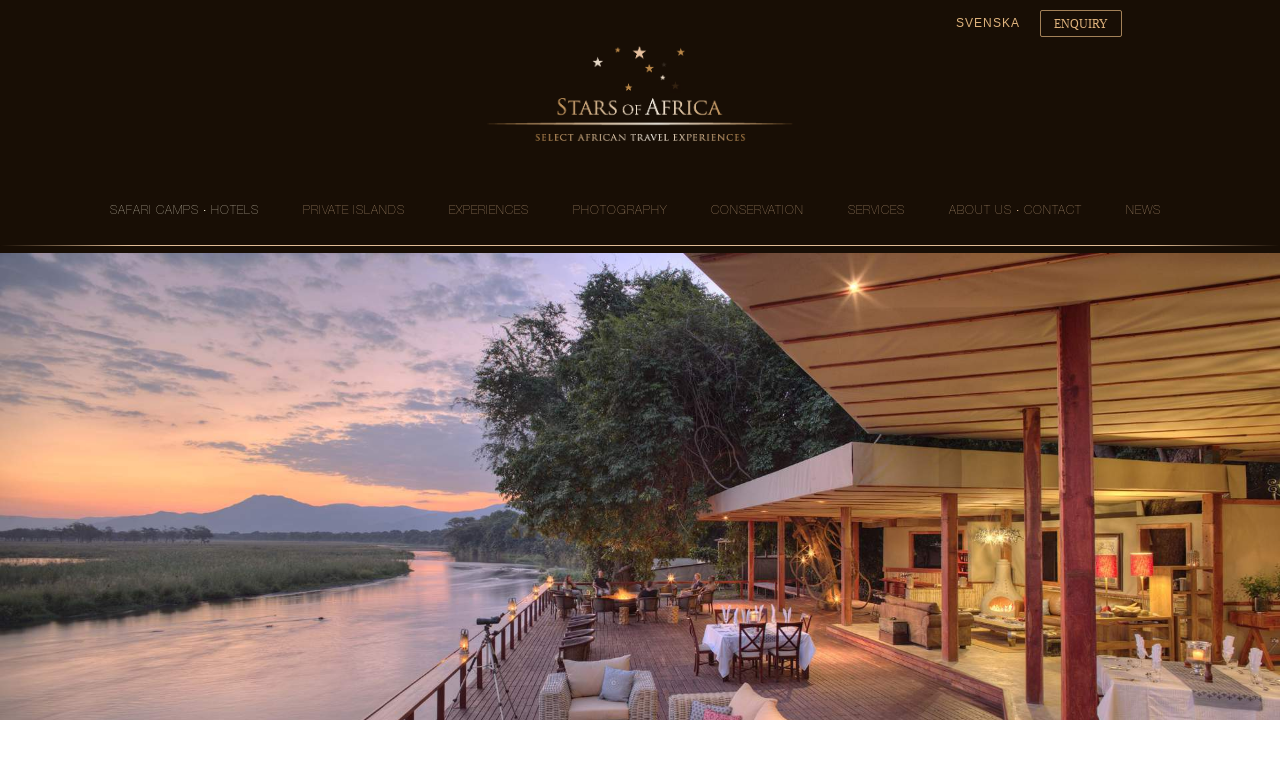

--- FILE ---
content_type: text/html; charset=UTF-8
request_url: https://starsofafrica.se/stars-of-africa/safari-camps-%E2%88%99-hotels/zambia/sausage-tree-camp/
body_size: 14900
content:
<html prefix="og: http://ogp.me/ns#">
<head>
<meta property="og:image" content="http://starsofafrica.se/wp-content/uploads/2015/05/social_share_l.jpg" />
<meta property="og:image:type" content="image/jpeg" />
<meta property="og:image:width" content="1920" />
<meta property="og:image:height" content="1280" />
<meta prefix="og: http://ogp.me/ns#" property="og:title" content="Stars of Africa - Luxury African Travel Design">
<meta prefix="og: http://ogp.me/ns#" property="og:type" content="article">
<meta prefix="og: http://ogp.me/ns#" property="og:url" content="https://starsofafrica.se/stars-of-africa/safari-camps-%e2%88%99-hotels/zambia/sausage-tree-camp/">
<meta prefix="og: http://ogp.me/ns#" property="og:description" content="An exclusive source of experience for you seeking destinations and resorts over and above the ordinary in Southern and Eastern Africa. Introducing a Select Collection of Conservation-led Safari Camps, Private Game Reserves, Luxury Hotels, Secluded Beach Retreats and Renowned Wine Estates.">
<title>SAUSAGE TREE CAMP</title>
<link rel="image_src" type="image/jpeg" href="http://starsofafrica.se/wp-content/uploads/2015/05/social_share_l.jpg" />
<meta name="description" content="An exclusive source of experience for you seeking destinations and resorts over and above the ordinary in Southern and Eastern Africa. Introducing a Select Collection of Conservation-led Safari Camps, Private Game Reserves, Luxury Hotels, Secluded Beach Retreats and Renowned Wine Estates.">
<meta itemprop="name" content="Stars of Africa - SAUSAGE TREE CAMP">
<meta itemprop="description" content="An exclusive source of experience for you seeking destinations and resorts over and above the ordinary in Southern and Eastern Africa. Introducing a Select Collection of Conservation-led Safari Camps, Private Game Reserves, Luxury Hotels, Secluded Beach Retreats and Renowned Wine Estates.">
<meta itemprop="image" content="http://starsofafrica.se/wp-content/uploads/2015/05/social_share_l.jpg">
<meta content="minimum-scale=1.0, width=device-width, maximum-scale=0.6667, user-scalable=no" name="viewport">
</head>
<!--[if lt IE 9]>
<script>
document.createElement('header');
document.createElement('nav');
document.createElement('section');
document.createElement('article');
document.createElement('aside');
document.createElement('footer');
</script>
<style type="text/css">
header, nav, section, article, aside, footer {
display:block;
}
</style>
<![endif]-->
<style type="text/css">
@font-face {
    font-family: helvetica neues;
src: url(https://starsofafrica.se/wp-content/themes/soa/UltraLight.woff);
}
@font-face {
    font-family: gothams;
src: url(https://starsofafrica.se/wp-content/themes/soa/gotham.woff);
}
body,html{padding:0;margin:0;display:block;position:relative;
    font-family:helvetica neue,helvetica neues,arial;-webkit-font-smoothing: antialiased;
}
img{border:none;}
.tricolumnu{
width:calc((100% - 50px) / 2);
display:inline-block;
    vertical-align:top;
margin:40px 45px 40px 0;
}
.copyrightcorner{float:right;font-weight:100;font-family:gotham,gothams,arial;font-size:10px;margin-top:-7px;}
.tricolumnu:nth-child(2n){
    margin:40px 0px;}
.logolink{
margin:45px auto 30px auto;
display:block;position:relative;
}
.content p a,.content a{
color:rgb(224,188,150);
    font-size:14px;text-align:justify;
    color:rgb(150,96,45);
text-decoration:none;
}
.content p a:hover{
    text-decoration:underline;
}
.logo{
margin:0 auto;
display:block;
position:relative;
    -webkit-transition: all .3s;
    -moz-transition: all .3s;
    -ms-transition: all .3s;
    -o-transition: all .3s;
    transition: all .3s;
}
.giflogo{
margin:13px auto 25px auto;
display:none;
    max-width:240px;width:100%;
position:relative;
    
    -webkit-transition: all .3s;
    -moz-transition: all .3s;
    -ms-transition: all .3s;
    -o-transition: all .3s;
    transition: all .3s;
}
.vertmargin{margin:5px 0;}
.small,#small{
display:inline-block;vertical-align:top;margin:0 auto 0 auto;float:left;margin-top:-5px;
-webkit-transition: all .3s;
-moz-transition: all .3s;
-ms-transition: all .3s;
-o-transition: all .3s;
transition: all .3s;
display:none;opacity:0;
}
.enquire{
display:block;
width:80px;border-radius:2px;
height:25px;
background:url(https://starsofafrica.se/wp-content/themes/soa/enquire.png);
background:rgba(234,224,213,.2);
color:rgb(234,224,213);
backgrofund:none;
    margin-top:-35px;ldetter-spacing:.2px;
    float:right;font-size:11px;text-align:center;font-family:helvetica neue,helvetica neues, helvetica, arial;font-weight:200;line-height:31px;text-decoration:none;text-transform:uppercase;margin-right:100px;

    -webkit-transition: all .3s;
    -moz-transition: all .3s;
    -ms-transition: all .3s;
    -o-transition: all .3s;
transition: all .3s;
    line-height:27px;
border:1px solid rgb(234,224,213);
position:relative;float:none;margin:auto;
    
    font-family:trajan pro;
background:-webkit-linear-gradient(rgba(234,224,213,.5),rgba(234,224,213,.3));
    backgrofund:-webkit-linear-gradient(rgba(118,98,75,.9),rgba(118,98,75,.8));
backgfround: -webkit-linear-gradient(rgba(234,224,213,1),rgba(234,224,213,1), rgba(234,224,213,.4), rgba(234,224,213,.0));
    backdground: -webkit-linear-gradient( rgba(118,98,75,.7),rgba(118,98,75,.9), rgba(118,98,75,.6), rgba(118,98,75,.4));
    -webkit-backgrfound-clip: text;codlor:#000;font-size:12px;text-shadow:0 -1px 0 rgba(0,0,0,.5);box-shadow: inset 0 0 10px rgba(234,224,213,.5);
    -webkfit-text-fill-color: transparent;color:rgb(24,14,5);text-shadow:0 1px 0 rgba(255,255,255,.1);
bordder:1px solid rgba(118,98,75,1);
    background:-webkit-linear-gradient(rgba(180,122,46,.8),rgba(180,122,46,.5));
    background:-webkit-linear-gradient(rgba(180,122,46,.7), rgba(222,178,124,.8));
    background:-webkit-linear-gradient(rgba(222,178,124,.8), rgba(234,224,213,1));
    border:1px solid rgba(222,178,124,.7);
    
    background:linear-gradient(rgba(180,122,46,1), rgba(222,178,124,1));text-shadow:0 -1px 0 rgba(255,255,255,.1);
    background:-webkit-linear-gradient(rgba(180,122,46,1), rgba(222,178,124,1));text-shadow:0 -1px 0 rgba(255,255,255,.1);
    background:-moz-linear-gradient(rgba(180,122,46,1), rgba(222,178,124,1));text-shadow:0 -1px 0 rgba(255,255,255,.1);
    background:-ms-linear-gradient(rgba(180,122,46,1), rgba(222,178,124,1));text-shadow:0 -1px 0 rgba(255,255,255,.1);
    background:-o-linear-gradient(rgba(180,122,46,1), rgba(222,178,124,1));text-shadow:0 -1px 0 rgba(255,255,255,.1);
}
.enquire:hover{bacfkground:rgb(234,224,213);colfor:rgb(60,38,7);
    background:linear-gradient(rgba(180,122,46,1), rgba(222,178,124,1));
    background:-webkit-linear-gradient(rgba(180,122,46,1), rgba(222,178,124,1));
    background:-moz-linear-gradient(rgba(180,122,46,1), rgba(222,178,124,1));
    background:-ms-linear-gradient(rgba(180,122,46,1), rgba(222,178,124,1));
    background:-o-linear-gradient(rgba(180,122,46,1), rgba(222,178,124,1));
    text-shadow:0 -1px 0 rgba(255,255,255,.1);
-webkit-transition: all .3s;
    -moz-transition: all .3s;
    -ms-transition: all .3s;
    -o-transition: all .3s;
transition: all .3s;
    
    
    
background:linear-gradient(rgba(222,178,124,.8), rgba(234,224,213,1));
    background:-webkit-linear-gradient(rgba(222,178,124,.8), rgba(234,224,213,1));
    background:-moz-linear-gradient(rgba(222,178,124,.8), rgba(234,224,213,1));
    background:-ms-linear-gradient(rgba(222,178,124,.8), rgba(234,224,213,1));
    background:-o-linear-gradient(rgba(222,178,124,.8), rgba(234,224,213,1));
border:1px solid rgba(222,178,124,.7);
}
.margintopper{
    margin-top:80px;
}
.logoblocks{
background:rgb(24,14,5);backgroufnd:blue;
display:block;opacity:0;
position:absolute;margin-top:-24px;
}
#first{
width:11px;height:11px;top:35px;left:50%;margin-left:-48px;
-webkit-animation: logofade 10s infinite;
-webkit-animation-delay: 0.5s;
-moz-animation: logofade 10s infinite;
-moz-animation-delay: 0.5s;
-ms-animation: logofade 10s infinite;
-ms-animation-delay: 0.5s;
-o-animation: logofade 10s infinite;
-o-animation-delay: 0.5s;
animation: logofade 10s infinite;
animation-delay: 0.5s;
}
#small #first{
width:6px;height:7px;top:29px;margin-left:-24px;
}
#second{
width:11px;height:11px;top:22px;left:50%;margin-left:-27px;
-webkit-animation: logofade 9.8s infinite;
-webkit-animation-delay: 4s;
-moz-animation: logofade 9.8s infinite;
-moz-animation-delay: 4s;
-ms-animation: logofade 9.8s infinite;
-ms-animation-delay: 4s;
-o-animation: logofade 9.8s infinite;
-o-animation-delay: 4s;
animation: logofade 9.8s infinite;
animation-delay: 4s;
}
#small #second{
width: 6px;
height: 6px;
top: 23px;
margin-left: -14px;
}
#third{
width:15px;height:16px;top:22px;left:50%;margin-left:-8px;
-webkit-animation: logofade 9s infinite;
-webkit-animation-delay: 5.5s;
-moz-animation: logofade 9s infinite;
-moz-animation-delay: 5.5s;
-ms-animation: logofade 9s infinite;
-ms-animation-delay: 5.5s;
-o-animation: logofade 9s infinite;
-o-animation-delay: 5.5s;
animation: logofade 9s infinite;
animation-delay: 5.5s;
}
#small #third{
width: 8px;
height: 9px;
top: 23px;
margin-left: -4px;
}
#fourth{
width:11px;height:11px;top:41px;left:50%;margin-left:3px;
-webkit-animation: logofade 11s infinite;
-webkit-animation-delay: 9s;
-moz-animation: logofade 11s infinite;
-moz-animation-delay: 9s;
-ms-animation: logofade 11s infinite;
-ms-animation-delay: 9s;
-o-animation: logofade 11s infinite;
-o-animation-delay: 9s;
animation: logofade 11s infinite;
animation-delay: 9s;
}
#small #fourth{
width: 6px;
height: 6px;
top: 32px;
margin-left: 2px;
}
#fifth{
width:11px;height:11px;top:25px;left:50%;margin-left:35px;
-webkit-animation: logofade 7s infinite;
-webkit-animation-delay: 7s;
-moz-animation: logofade 7s infinite;
-moz-animation-delay: 7s;
-ms-animation: logofade 7s infinite;
-ms-animation-delay: 7s;
-o-animation: logofade 7s infinite;
-o-animation-delay: 7s;
animation: logofade 7s infinite;
animation-delay: 7s;
}
#small #fifth{
width: 6px;
height: 6px;
top: 24px;
margin-left: 18px;
}
#sixth{
width:11px;height:11px;top:38px;left:50%;margin-left:17px;
-webkit-animation: logofade 12s infinite;
-webkit-animation-delay: 2s;
-moz-animation: logofade 12s infinite;
-moz-animation-delay: 2s;
-ms-animation: logofade 12s infinite;
-ms-animation-delay: 2s;
-o-animation: logofade 12s infinite;
-o-animation-delay: 2s;
animation: logofade 12s infinite;
animation-delay: 2s;
}
#small #sixth{
width: 6px;
height: 6px;
top: 30px;
margin-left: 9px;
}
#seventh{
width:11px;height:11px;top:50px;left:50%;margin-left:17px;
-webkit-animation: logofade 9.5s infinite;
-webkit-animation-delay: 6.5s;
-moz-animation: logofade 9.5s infinite;
-moz-animation-delay: 6.5s;
-ms-animation: logofade 9.5s infinite;
-ms-animation-delay: 6.5s;
-o-animation: logofade 9.5s infinite;
-o-animation-delay: 6.5s;
animation: logofade 9.5s infinite;
animation-delay: 6.5s;
}
#small #seventh{
width: 6px;
height: 6px;
top: 37px;
margin-left: 9px;
}
#eight{
width:11px;height:11px;top:60px;left:50%;margin-left:30px;
-webkit-animation: logofade 10.5s infinite;
-webkit-animation-delay: 2.5s;
-moz-animation: logofade 10.5s infinite;
-moz-animation-delay: 2.5s;
-ms-animation: logofade 10.5s infinite;
-ms-animation-delay: 2.5s;
-o-animation: logofade 10.5s infinite;
-o-animation-delay: 2.5s;
animation: logofade 10.5s infinite;
animation-delay: 2.5s;
}
#small #eight{
width: 6px;
height: 6px;
top: 41px;
margin-left: 15px;
}
#nine{
width:11px;height:11px;top:60px;left:50%;margin-left:-16px;
-webkit-animation: logofade 10.2s infinite;
-webkit-animation-delay: 8s;
-moz-animation: logofade 10.2s infinite;
-moz-animation-delay: 8s;
-ms-animation: logofade 10.2s infinite;
-ms-animation-delay: 8s;
-o-animation: logofade 10.2s infinite;
-o-animation-delay: 8s;
animation: logofade 10.2s infinite;
animation-delay: 8s;
}
#small #nine{
width: 6px;
height: 6px;
top: 42px;
margin-left: -8px;
}
@-webkit-keyframes logofade {
    0%   { opacity: 0; }
    20% { opacity: .9; }
    40% { opacity: 0; }
    100% { opacity: 0; }
}
@-moz-keyframes logofade {
    0%   { opacity: 0; }
    20% { opacity: .9; }
    40% { opacity: 0; }
    100% { opacity: 0; }
}
@-ms-keyframes logofade {
    0%   { opacity: 0; }
    20% { opacity: .9; }
    40% { opacity: 0; }
    100% { opacity: 0; }
}
@-o-keyframes logofade {
    0%   { opacity: 0; }
    20% { opacity: .9; }
    40% { opacity: 0; }
    100% { opacity: 0; }
}
@keyframes logofade {
    0%   { opacity: 0; }
    20% { opacity: .9; }
    40% { opacity: 0; }
    100% { opacity: 0; }
}
.header{
margin:0;
padding:1px 0;
display:block;
position:relative;z-index:1000000000000;
background:url('b_pix.png');
background:rgb(24,14,5);
height:auto;
    padding-bottom:82px;
}
.header,#menusub{
    -webkit-touch-callout: none;
    -webkit-user-select: none;
    -khtml-user-select: none;
    -moz-user-select: none;
    -ms-user-select: none;
    user-select: none;
}
nav{
display:block;
margin:0 0px 5px 0px;
position:absolute;width:100%;
    border-bottom: 0px solid rgb(224,188,150);
    text-align:center;
    background:rgb(24,14,5);
height:82px;z-index:10;
    -webkit-transform: translate3d(0,0,0);
    -moz-transform: translate3d(0,0,0);
    -ms-transform: translate3d(0,0,0);
    -o-transform: translate3d(0,0,0);
    transform: translate3d(0,0,0);
    
}
#menu:after{
z-index:-1;
content: "";
display: block;
position: absolute;
display: block;
left: 0px;
bottom: 7px;
height: 1px;
width: 100%;
background: -webkit-linear-gradient(left, rgba(24,14,5,0) 0%, rgba(224,188,150,1) 10%, rgba(224,188,150,1) 90%, rgba(24,14,5,0) 100%);
background: -moz-linear-gradient(left, rgba(24,14,5,0) 0%, rgba(224,188,150,1) 10%, rgba(224,188,150,1) 90%, rgba(24,14,5,0) 100%);
background: -o-linear-gradient(left, rgba(24,14,5,0) 0%, rgba(224,188,150,1) 10%, rgba(224,188,150,1) 90%, rgba(24,14,5,0) 100%);
background: -ms-linear-gradient(left, rgba(24,14,5,0) 0%, rgba(224,188,150,1) 10%, rgba(224,188,150,1) 90%, rgba(24,14,5,0) 100%);
background: -linear-gradient(left, rgba(24,14,5,0) 0%, rgba(224,188,150,1) 10%, rgba(224,188,150,1) 90%, rgba(24,14,5,0) 100%);
    ffdfackground-size: 50% 50%;
}
.docked{margin-top:0;width:100%;}
.submenu:before,.children:before{
content:"";
    background:rgba(24,14,5,0.8);
width:100%;
display:block;
height:100%;
position:absolute;
top:0;
left:-100%;
}
.submenu,.children{position:absolute;background:none;width:100%;
    text-align:left; background:rgba(24,14,5,0.8);
    padding-left:20px;
    padding-top:23px;
    padding-bottom:5px;display:none;
}
#menuul{
padding-left:0;
width:auto;
display:inline-block;
vertical-align:top;
margin:0;
}
.firstli:hover ul,#menuul li:hover ul{
display:block;z-index:2000;
}
.firstli,#menuul li{
width: auto;list-style:none;
display: inline-block;
    vertical-align: top;
}
.submenu li,#menuul .children li{
    list-style:none;
display:block;
}
.submenu a,.children a{
height:auto;padding:8px 0;margin:0;
}

a{color:rgb(60,38,7);}
nav a{
color:rgb(223,187,149);
color:rgb(207,173,138);color:rgb(224,188,150);
    font-weight:200;
    text-transform:uppercase;
    font-size:12px;
    letter-spacing:1px;
    text-decoration:none;
margin:32px 20px 12px 20px;display:inline-block;
    vertical-align:top;
    -webkit-transition: color .3s;
    -moz-transition: color .3s;
    -ms-transition: color .3s;
    -o-transition: color .3s;
    transition: color .3s;
}
nav a.menubutton{display:none;opacity:0;font-size:32px;margin-top:20px;}
nav a:hover,.firstli:hover .this,#menuul li:hover > a,#menuul .current_page_item > a,#menuul .current_page_ancestor > a{
color:#f8f3dc;
    -webkit-transition: color .3s;
-moz-transition: color .3s;
-ms-transition: color .3s;
-o-transition: color .3s;
transition: color .3s;
}

.dockded a{margin-bottom:32px;}
.slider{width:100%;height:auto;max-height:400px;overflow:hidden;}
.slide img{width:100%;}
.slide span.corner{position:absolute;bottom:20px;right:10px;width:auto;height:40px;font-size:40px;font-weight:100;
    text-transform:uppercase;text-shadow:2px 2px 3px rgba(0,0,0,1);text-align:right;color:#fff;
    letter-spacing:1px;font-family:helvetica neue,helvetica neues, helvetica, arial;
    text-decoration:none;border-bottom:none;}
.slide span.imagetext{
position: absolute;display:block;
top: 0;
color: #fff;
    font-size: 24px;
    font-family: didot, times new roman;
    text-shadow: 0 0 5px #000;
width: 70%;
margin: 20% 15%;
    text-align: center;
}
.imagetext p{max-width:800px;width:auto;margin:auto;}
.slide span.imagesmalltext{display:block;
    margin-top:5px;
    font-size: 10px;
    font-style: italic;
    font-family: arial;
}
.content{
color:rgb(118,98,75);
coldor:#a87f49;
    max-width:785px;width:90%;margin:auto;display:block;text-align:center;
padding:40px 0;
    font-family:helvetica;
overflow:visible;
}
.subcontent{
madx-width:720px;
}
#menusub{
background:rgb(234,224,213);background:none;
width:auto;display:block;
height:auto;position:absolute;
margin:20px;left:0;right:50%;margin-left:10px;
margin-right:410px;
z-index:1;
-webkit-transform: translate3d(0,0,0);
-moz-transform: translate3d(0,0,0);
-ms-transform: translate3d(0,0,0);
-o-transform: translate3d(0,0,0);
transform: translate3d(0,0,0);
}
#menusub a{
margin:40px 0 5px 0;
font-size:12px;
-webkit-transition: all .3s;
-moz-transition: all .3s;
-ms-transition: all .3s;
-o-transition: all .3s;
transition: all .3s;
font-weight:300;
text-transform:uppercase;
text-align:left;
color:rgb(60,38,7);
color:rgb(118,98,75);
display:block;
text-decoration:none;
margin:0px 10px;
padding:15px 0;
border-bottom:1px solid rgba(118,98,75,.2);
}
#menusub a,#menuul a{
font-family:helvetica neue,helvetica neues, helvetica, arial;
}
#menusub a:hover{color:rgb(234,224,213);
-webkit-transition: all .3s;
-moz-transition: all .3s;
-ms-transition: all .3s;
-o-transition: all .3s;
transition: all .3s;
text-indent:10px;}
h1,h2{font-size:24px;font-weight:300;text-transform:uppercase;letter-spacing:4px;margin-bottom:60px;}
.content p{margin:0px 0;cdolor:rgb(54,31,1);color:rgb(60,38,7);line-height:180%;font-size:14px;text-align:justify;}

.subcontent h1{
    font-size:30px;
    margin-bottom:20px;
}
h2{line-height:45px;
    font-size:24px;margin-top:-5px;
}
h3{margin:40px 0 5px 0;
    font-size:14px;
    font-weight:600;
    text-transform:uppercase;
    text-align:left;
color:rgb(60,38,7);
    font-family:gotham,gothams, helvetica, arial;
}
h4{margin:5px 0 5px 0;
    font-size:14px;
    font-weight:600;
    text-align:left;
color:rgb(60,38,7);
    font-family:gotham,gothams, helvetica, arial;
}
.linkbox a{width:243px;height:140px;display:inline-block;vertical-align:top;background:lightgrey;margin:0 23px 46px 0;
    text-decoration:none;position:relative;
    font-weight:100;
overflow:hidden;
    box-shadow:5px 5px 10px rgba(0,0,0,.5);
    -webkit-transition: all .3s;
    -moz-transition: all .3s;
    -ms-transition: all .3s;
    -o-transition: all .3s;
transition: all .3s;
    background-position:center;background-size:cover;
}
.linkbox a:nth-child(3n),.linkbox a:last-child{
    margin-right:0;
}
.linkbox img{
    max-height:100%;-webkit-transition: all .3s;
    -moz-transition: all .3s;
    -ms-transition: all .3s;
    -o-transition: all .3s;
transition: all .3s;transform: translate3d(0,0,0);
}
.linkbox a:hover img{
    max-height:106%;margin-top:-3%;-webkit-transition: all .3s;
    -moz-transition: all .3s;
    -ms-transition: all .3s;
    -o-transition: all .3s;
transition: all .3s;
    transform: translate3d(0,0,0);
}
h5{
    font-weight: 200;
    text-transform: uppercase;
    margin-bottom: -50px;
    text-align: left;
    text-indent: 0px;font-size:0.9em;
}
.linkbox{margin-top:60px;display:block;}
.linkbox span{height:32px;width:100%;width:calc(100% - 10px);margin-top:108px;background:rgba(0,0,0,.5);font-size:29px;font-weight:100;
    font-family:HelveticaNeueUltraLight, HelveticaNeue-Ultra-Light, Helvetica Neue,helvetica neues, Helvetica, Arial;
    text-transform:uppercase;
    text-decoration:none;
color:#fff;
    text-shadow:3px 3px 2px rgba(0,0,0,.5);
    text-decoration:none;
display:block;
    text-align:right;
padding:0 5px;
    -webkit-transition: all .3s;
    -moz-transition: all .3s;
    -ms-transition: all .3s;
    -o-transition: all .3s;
transition: all .3s;
}
.linkbox span{
font-size:20px;
position:absolute;
    margin-top:0;
bottom:0;
height:auto;
background:rgba(0,0,0,.7);
}
.linfkbox a:hover{
    -webkit-transform: scale(1.05,1.05);
    -moz-transform: scale(1.05,1.05);
    -ms-transform: scale(1.05,1.05);
    -o-transform: scale(1.05,1.05);
transform: scale(1.05,1.05)
}
.linkbox a:hover span{background:rgba(255,255,255,.8);background:rgba(255,250,239,.8);color:#000;text-shadow:none;
    -webkit-transition: all .3s;
    -moz-transition: all .3s;
    -ms-transition: all .3s;
    -o-transition: all .3s;
transition: all .3s;
}
    .tribox{
    width:100%;text-align:left;position:relative;margin-top:60px;
    }
    .tribox img{
        box-shadow:5px 5px 10px rgba(0,0,0,.5);
    position:relative;display:inline-block;vertical-align:bottom;
    }
    .tricol{
    display:inline-block;vertical-align:bottom;font-size:14px;text-align:left;margin:auto 40px;line-height:150%;width:calc(100% - 431px);color:rgb(60,38,7);
    }
.tribox .enquire{backgrocund:url(https://starsofafrica.se/wp-content/themes/soa/enquirewhite.png);widfth:115px;float:none;hfeight:45px;position:relative;display:inline-block;vertical-align:bottom;margin:0;bagckground:rgb(234,224,213);coglor:rgb(60,38,7);box-shadow:5px 5px 10px rgba(0,0,0,.5);}
.tribox .enquire:hover{box-shadow:2px 2px 5px rgba(0,0,0,.5)}
.footer{border-top:0px solid rgb(118,98,75);font-size:11px;text-align:center;width:90%;padding:10px 5%;color:rgb(60,38,7);color:rgb(224,188,150);position:relative;margin-top:60px;padding-top:17px;
        background:rgb(24,14,5);}
    .footer a{text-decoration:none;color:rgb(224,188,150);}
    .footer a:hover{color:#fff;}
        .testimonial{position:relative;padding:50px 0 50px 0;}
    .testimonial:after{
    content: "";
    display: block;
    position: absolute;
    left: 0px;
    bottom: 0px;
    height: 1px;
    width: 100%;
    background: -webkit-linear-gradient(left, rgba(255,255,255,0) 0%, rgba(118,98,75,1) 10%, rgba(118,98,75,1) 90%, rgba(255,255,255,0) 100%);
    background: -moz-linear-gradient(left, rgba(255,255,255,0) 0%, rgba(118,98,75,1) 10%, rgba(118,98,75,1) 90%, rgba(255,255,255,0) 100%);
    background: -ms-linear-gradient(left, rgba(255,255,255,0) 0%, rgba(118,98,75,1) 10%, rgba(118,98,75,1) 90%, rgba(255,255,255,0) 100%);
    background: -o-linear-gradient(left, rgba(255,255,255,0) 0%, rgba(118,98,75,1) 10%, rgba(118,98,75,1) 90%, rgba(255,255,255,0) 100%);
    background: -linear-gradient(left, rgba(255,255,255,0) 0%, rgba(118,98,75,1) 10%, rgba(118,98,75,1) 90%, rgba(255,255,255,0) 100%);
        ffdfackground-size: 50% 50%;
        
    }
.footer:before{
content: "";
display: block;
position: absolute;
display: block;
left: 0px;
top: 7px;
height: 1px;
width: 100%;
backgrfound: -webkit-linear-gradient(left, rgba(255,255,255,0) 0%, rgba(118,98,75,1) 20%, rgba(118,98,75,1) 80%, rgba(255,255,255,0) 100%);
    bafckground: -moz-linear-gradient(left, rgba(255,255,255,0) 0%, rgba(118,98,75,1) 20%, rgba(118,98,75,1) 80%, rgba(255,255,255,0) 100%);
    bafckground: -ms-linear-gradient(left, rgba(255,255,255,0) 0%, rgba(118,98,75,1) 20%, rgba(118,98,75,1) 80%, rgba(255,255,255,0) 100%);
    bafckground: -o-linear-gradient(left, rgba(255,255,255,0) 0%, rgba(118,98,75,1) 20%, rgba(118,98,75,1) 80%, rgba(255,255,255,0) 100%);
backgrfound: -linear-gradient(left, rgba(255,255,255,0) 0%, rgba(118,98,75,1) 20%, rgba(118,98,75,1) 80%, rgba(255,255,255,0) 100%);
    ffdfackground-size: 50% 50%;
    
background: -webkit-linear-gradient(left, rgba(24,14,5,0) 0%, rgba(224,188,150,1) 10%, rgba(224,188,150,1) 90%, rgba(24,14,5,0) 100%);
background: -moz-linear-gradient(left, rgba(24,14,5,0) 0%, rgba(224,188,150,1) 10%, rgba(224,188,150,1) 90%, rgba(24,14,5,0) 100%);
background: -o-linear-gradient(left, rgba(24,14,5,0) 0%, rgba(224,188,150,1) 10%, rgba(224,188,150,1) 90%, rgba(24,14,5,0) 100%);
background: -ms-linear-gradient(left, rgba(24,14,5,0) 0%, rgba(224,188,150,1) 10%, rgba(224,188,150,1) 90%, rgba(24,14,5,0) 100%);
background: -linear-gradient(left, rgba(24,14,5,0) 0%, rgba(224,188,150,1) 10%, rgba(224,188,150,1) 90%, rgba(24,14,5,0) 100%);
}
        .footershare{margin:70px auto 70px auto;text-align:center;}
        .footershare a{width:50px;height:50px;margin:10px;display:inline-block;vertical-align:top;color:rgb(224,188,150);}
        .transback{color:rgb(224,188,150);}
        .transback h1{
            font-size:28px;text-align:center;margin-bottom:20px;
        }
        .transback h2{
            font-size:14px;text-align:center;line-height:25px;margin-bottom:30px;
        }
        .transback p{line-height:150%;}
    #small.logolink{
height: 48px;
    margin-top: 13px;
width: 240px;
}
#small.logolink .logo{
max-height:100%;
}

    #menuul.tinymenu{position:absolute;botftom:0;tofp:200px;overflow:hidden;left:0;top:80px;width:100%;background:rgba(24,14,5,0.9);display:block;}
    #menuul.tinymenu li{display:block;text-align:left;}
    #menuul.tinymenu .children{padding-left:40px;position:relative;display:block;padding-top: 0;background:none;
    padding-bottom: 0;}
    #menuul.tinymenu li a{margin-top:10px;margin-bottom:10px;display:block;padding-top:0;padding-bottom:0;}
    nav #menuul.tinymenu a{display:block;}
@media all and (min-width: 1251px) {
    #menusub{
width:200px;
}
}
.offer-width{width:1200px;margin-left:-207px;}
.offer-width-column-one{width:calc(50% - 32px);display:inline-block;vertical-align:top;margin:0 15px 0 0;}
.offer-width-column-two{display:inline-block;vertical-align:top;margin:0 0 0 15px;width:calc(50% - 32px);border:1px solid rgb(60,38,7);}
    @media all and (max-width: 1250px) {
        .offer-width{max-width:800px;width:90%;margin-left:5%;}
        .offer-width-column-one,.offer-width-column-two{width:calc(100% - 2px);display:block;margin:20px auto;max-width:800px;}
        .subcontent{
        mfax-width:720px;padding-left:200px;
        }
        #menusub{
            margin-right:270px;width:200px;
        }
.linkbdox a:nth-child(3n){
    margin-right:24px;
}
.enquirde{float:right;margin-top:-40px;margin-right:40px;}
    }

@media all and (max-width: 1000px) {
    
    .subcontent{
        max-width:720px;padding-left:0px;
    }
    .linkbox a{width:calc(50% - 16px);margin-right:24px;}
    .linkbox a:nth-child(3n){
        margin-right:24px;
    }
    .linkbox a:nth-child(2n),.linkbox a:last-child{
        margin-right:0;
    }
    #menusub{display:block;margin-left:0;padding-left:10px;
background: rgba(255,255,255,.9);width:100%;width:calc(100% - 10px);
right: 0;
    margin-right: 0;margin-top:0;z-index:1;
height: 46px;position:absolute;
overflow: scroll;
    margin-top: 10px;white-space: nowrap;
    border-bottom:1px solid rgba(118,98,75,.2);-webkit-overflow-scrolling: touch;text-align:center;
}
.header{z-index:1000000;}
#menusub a{display:inline-block;border-bottom:0;}
#menusub a:hover{text-indent:0px;}
}
.enquire{margin-left:calc((100% + 760px) / 2)}
    @media all and (min-width: 1205px) {
        .docked #small{display:block;opacity:1;
    -webkit-transition: all .3s;
        -moz-transition: all .3s;
        -ms-transition: all .3s;
        -o-transition: all .3s;
        transition: all .3s;
    }
        .docked{text-align:right;}
        #menuul{margin-right: 10px;}
        .enqucire{float:right;
        position:absolute;right:0;margin-top:20px;z-index:1000000;margin-right:40px;margin-bottom:40px;
        }
    }
@media all and (max-width: 1385px) {
    .docked a{
    margin:32px 16px 12px 16px
        }
}
@media all and (max-width: 1350px) {
    nav.docked a {margin-left:9px;margin-right:9px;}
}
    @media all and (max-width: 964px) {
    .logolink:not(#small){
        margin:23px auto 25px auto;
            max-width:380px;
        }
              .logoblocks{margin-top:-25px;}
              .slide span.corner{font-size:20px;bottom:10px;line-height:20px;height:20px;}
                  .slide span.imagetext{
                  font-size:14px;
                  }
              #menuul{display:none;}
                  nav{text-align:right;}
        nav a.menubutton{display:inline-block;opacity:1;margin-right:40px;}
        .docked .menubutton{margin-right:40px;}
                  .enquire{float:right;margin:auto;z-index:10000000;margin-right:110px;margin-top:27px;}
                  .enquire
        .header{height:auto;}
    .docked #small{display:block;opacity:1;
                  -webkit-transition: all .3s;
                  -moz-transition: all .3s;
                  -ms-transition: all .3s;
                  -o-transition: all .3s;
                  transition: all .3s;
                  }
        .docked{text-align:right;}
}
                  .imagetitle{
                  position: absolute;
                  z-index: 100000000;
                  display: block;
                  width: 700px;
                  top: 50px;
                  font-weight: 400;
                  text-shadow: 0 1px 0 #000;
                  color: #fff;
                  margin-left: -350px;
                  left: 50%;
                  height: 200px;
                  font-size: 42px;
                  text-align: center;
                  font-family: didot, times new roman;
                  }
                  .imagetitle span{
                  display: block;
                  font-size: 32px;
                  margin: 10px;
                  }
                  
                  .supratitle{font-family:Didot, times new roman;font-size: 38px;}
                  .supratitle.top{margin-bottom: 10px;margin-top:100px;}
                  .supratitle.bottom{margin-bottom:150px;}
                  .new-one{
                  background: none;
                  color: #fff;
                  text-shadow: none;
                  box-shadow: none;
                  color: rgba(222, 178, 124, 1);
                  margin-left: 0;
                  display:inline-block;
                  }
                  .enquire.mobile-one{display:none;}
                  .swe-link{
                  font-weight: 200;
                  font-weight: 500;
                  text-transform: uppercase;
                  font-size: 12px;
                  letter-spacing: 1px;
                  text-decoration: none;
                  margin: 32px 20px 12px 20px;
                  display: inline-block;
                  vertical-align: top;
                  color: rgba(222, 178, 124, 1);
                  margin-top: 6px;
                  position: relative;
                  z-index: 100000000000000000000000000;
                  font-family: helvetica neue, arial;
                  }
                  .top-bar{
                  position: absolute;
                  top: 0;
                  text-align: right;
                  width: 100%;
        /* right: 10px; */
                  top: 10px;
                  margin: auto;
                  max-width: 964px;
                  margin-left:calc(50% - 482px);
                  }
    @media all and (max-width: 872px) {
                  .subcontent h1.starrymobile{font-size:24px !important;}
                   .supratitle{font-family:Didot, times new roman;font-size: 24px;}
                  .imagetitle{left:0;margin-left:0;top:20px;width:100%;font-size:18px;}
                  .imagetitle span{font-size:14px;}
                  .linkbox a{
                  margin-bottom:23px;margin-right:0;width:100%;
                  }
                  .linkbox{overflow:hidden;}
                  .tricolumnu,.tricolumnu:nth-child(2n){
                  width:100%;
                  margin:40px 0;
                  }
                  .enquire.mobile-one{display:none;}
                  .nfew-one{display:none;}
                  .new-one{margin-top: 0;margin-right:0;}
                  .top-bar{top: 172px;
                  width: calc(100% - 90px);
                  margin-left: 0;}
    }
              @media all and (max-width: 690px) {
              .tribox img,.tricol{width:46%;margin:0;}
              .tricol{margin-left:5%}
              .tribox .enquire{position:absolute;top:0;right:0;}
              }
    @media all and (max-width: 580px) {
              #clickbox{display:none;}
        *{max-width:100%;}
    }
                  @media
                  (-webkit-min-device-pixel-ratio: 2) {
                  #menu:after,.footer:before{
                  height: .5px;
                  }
                  }
    .content p,.content p a,.content a{font-size:16px;}
                  .enquire.new-one:hover{background:none;color:rgb(234,224,213);border-color:rgb(234,224,213);transition:all .3s;}
                  .swe-link:hover{color:rgb(234,224,213);transition:all .3s;}
#clickbox{width:100%;text-align:center;margin-top:-30px;position: absolute;z-index:300;}
#clickbox a{width:8px;height:8px;display:inline-block;*display:inline;zoom:1;*display:inline;zoom:1;margin:4px;background:none;border-radius:10px;cursor:pointer;transition: all .2s;border:1px solid #fff;
-webkit-transition: all .2s;
}
#clickbox a.curr{background:#fff;
transition: all .2s;
-webkit-transition: all .2s;}
.slider{position:relative;height:0px;max-height:auto;padding-top:44%;}
.slide{
height:auto;
display:block;
width:100%;position:absolute;top:0;left:0;
    z-index:100;
}
#menu{z-index:20000;}
#content{padding-top:60px;}
</style>
<!--[if IE]>
<style type="text/css">
nav a{
    font-size:12px;
    font-family:arial;
}
</style>
<![endif]-->
<style>
@media screen and (max-width: 700px){

    h1{line-height:150%;}
}
</style>
<div class="header"><a href="https://starsofafrica.se" class="logolink">
<img src="https://starsofafrica.se/wp-content/themes/soa/logo.gif" class="giflogo">
<img src="https://starsofafrica.se/wp-content/themes/soa/SoA_logo_Select_glow_CMYK.png" height="95" class="logo">
<div class="logoblocks" id="first"></div>
<div class="logoblocks" id="second"></div>
<div class="logoblocks" id="third"></div>
<div class="logoblocks" id="fourth"></div>
<div class="logoblocks" id="fifth"></div>
<div class="logoblocks" id="sixth"></div>
<div class="logoblocks" id="seventh"></div>
<div class="logoblocks" id="eight"></div>
<div class="logoblocks" id="nine"></div>
<!--<video class="logo" autoplay loop width="380" height="144">
<source src="https://starsofafrica.se/wp-content/themes/soa/logo.mp4" type="video/mp4">
<embed class="logo" pluginspage="http://www.adobe.com/go/getflashplayer" src="http://starsofafrica.se/bilder/logo.swf" type="application/x-shockwave-flash" width="380" height="144">
</video>-->
</a>
<!--<img class="logo" src="https://starsofafrica.se/wp-content/themes/soa/logo.gif" width="380" height="144">-->
<div class="top-bar"><a href="http://starsofafrica.se/valkommen-till-stars-of-africa/" class="swe-link">Svenska</a><a href="/stars-of-africa/about-us-∙-contact/#contact" id="topenq" class="enquire new-one">ENQUIRY</a></div>
<a href="/stars-of-africa/about-us-∙-contact/#contact" id="topenq" class="enquire mobile-one">ENQUIRY</a>
<nav id="menu">
<a href="https://starsofafrica.se" id="small" class="logolink small">
<img src="https://starsofafrica.se/wp-content/themes/soa/SoA_logo_Select_glow_CMYK.png" height="95" class="logo">
<div class="logoblocks" id="first"></div>
<div class="logoblocks" id="second"></div>
<div class="logoblocks" id="third"></div>
<div class="logoblocks" id="fourth"></div>
<div class="logoblocks" id="fifth"></div>
<div class="logoblocks" id="sixth"></div>
<div class="logoblocks" id="seventh"></div>
<div class="logoblocks" id="eight"></div>
<div class="logoblocks" id="nine"></div>
</a>
<!--<img src="https://starsofafrica.se/wp-content/themes/soa/logo.gif" class="giflogo small">
<video class="logo" id="small" autoplay loop width="240" height="72">
<source src="https://starsofafrica.se/wp-content/themes/soa/logo.mp4" type="video/mp4">
<embed class="logo" pluginspage="http://www.adobe.com/go/getflashplayer" src="http://starsofafrica.se/bilder/logo.swf" type="application/x-shockwave-flash" width="240" height="72">
</video>-->
<ul id="menuul">
<li class="page_item page-item-9 page_item_has_children current_page_ancestor"><a href="https://starsofafrica.se/stars-of-africa/safari-camps-%e2%88%99-hotels/">SAFARI CAMPS ∙ HOTELS</a>
<ul class='children'>
	<li class="page_item page-item-23 page_item_has_children"><a href="https://starsofafrica.se/stars-of-africa/safari-camps-%e2%88%99-hotels/kenya/">Kenya</a></li>
	<li class="page_item page-item-25 page_item_has_children current_page_ancestor current_page_parent"><a href="https://starsofafrica.se/stars-of-africa/safari-camps-%e2%88%99-hotels/zambia/">Zambia</a></li>
	<li class="page_item page-item-27 page_item_has_children"><a href="https://starsofafrica.se/stars-of-africa/safari-camps-%e2%88%99-hotels/namibia/">Namibia</a></li>
	<li class="page_item page-item-2280 page_item_has_children"><a href="https://starsofafrica.se/stars-of-africa/safari-camps-%e2%88%99-hotels/rwanda/">Rwanda</a></li>
	<li class="page_item page-item-29 page_item_has_children"><a href="https://starsofafrica.se/stars-of-africa/safari-camps-%e2%88%99-hotels/zanzibar/">Zanzibar</a></li>
	<li class="page_item page-item-31 page_item_has_children"><a href="https://starsofafrica.se/stars-of-africa/safari-camps-%e2%88%99-hotels/botswana/">Botswana</a></li>
	<li class="page_item page-item-33 page_item_has_children"><a href="https://starsofafrica.se/stars-of-africa/safari-camps-%e2%88%99-hotels/seychelles/">Seychelles</a></li>
	<li class="page_item page-item-35 page_item_has_children"><a href="https://starsofafrica.se/stars-of-africa/safari-camps-%e2%88%99-hotels/south-africa/">South Africa</a></li>
</ul>
</li>
<li class="page_item page-item-1273"><a href="https://starsofafrica.se/stars-of-africa/private-islands/">Private Islands</a></li>
<li class="page_item page-item-11"><a href="https://starsofafrica.se/stars-of-africa/inspiration/">Experiences</a></li>
<li class="page_item page-item-13"><a href="https://starsofafrica.se/stars-of-africa/photography/">PHOTOGRAPHY</a></li>
<li class="page_item page-item-15"><a href="https://starsofafrica.se/stars-of-africa/conservation/">CONSERVATION</a></li>
<li class="page_item page-item-17"><a href="https://starsofafrica.se/stars-of-africa/services/">SERVICES</a></li>
<li class="page_item page-item-19"><a href="https://starsofafrica.se/stars-of-africa/about-us-%e2%88%99-contact/">ABOUT US ∙ CONTACT</a></li>
<li class="page_item page-item-21"><a href="https://starsofafrica.se/stars-of-africa/news/">NEWS</a></li>
</ul>
<a href="" id="menubutton" class="menubutton">&#x2630;</a>
</nav>
</div>
<div class="slider"><a href="https://starsofafrica.se/wp-content/uploads/2015/02/ZAMBIA_Sausage-Tree-Camp-1.jpg" target="_blank" class="slide"><img src="https://starsofafrica.se/wp-content/uploads/2015/02/ZAMBIA_Sausage-Tree-Camp-1.jpg"><span class="corner">Zambia</span></a><a href="https://starsofafrica.se/wp-content/uploads/2015/02/ZAMBIA_Sausage-Tree-Camp-21.jpg" target="_blank" class="slide"><img src="[data-uri]" data-src="https://starsofafrica.se/wp-content/uploads/2015/02/ZAMBIA_Sausage-Tree-Camp-21.jpg"><span class="corner">Zambia</span></a><a href="https://starsofafrica.se/wp-content/uploads/2015/02/ZAMBIA_Sausage-Tree-Camp-3.jpg" target="_blank" class="slide"><img src="[data-uri]" data-src="https://starsofafrica.se/wp-content/uploads/2015/02/ZAMBIA_Sausage-Tree-Camp-3.jpg"><span class="corner">Zambia</span></a><a href="https://starsofafrica.se/wp-content/uploads/2015/02/ZAMBIA_Sausage-Tree-Camp-4.jpg" target="_blank" class="slide"><img src="[data-uri]" data-src="https://starsofafrica.se/wp-content/uploads/2015/02/ZAMBIA_Sausage-Tree-Camp-4.jpg"><span class="corner">Zambia</span></a><a href="https://starsofafrica.se/wp-content/uploads/2015/02/ZAMBIA_Sausage-Tree-Camp-5.jpg" target="_blank" class="slide"><img src="[data-uri]" data-src="https://starsofafrica.se/wp-content/uploads/2015/02/ZAMBIA_Sausage-Tree-Camp-5.jpg"><span class="corner">Zambia</span></a><a href="https://starsofafrica.se/wp-content/uploads/2015/02/ZAMBIA_Sausage-Tree-Camp-6.jpg" target="_blank" class="slide"><img src="[data-uri]" data-src="https://starsofafrica.se/wp-content/uploads/2015/02/ZAMBIA_Sausage-Tree-Camp-6.jpg"><span class="corner">Zambia</span></a></div><div id="menusub">
</div>
<div class="content subcontent" id="content">

<h1>SAUSAGE TREE CAMP</h1>
<h2>ON THE BANKS OF THE ZAMBEZI RIVER</h2>
<p>Sausage Tree Camp is located in the heart of the Lower Zambezi National Park’s best game viewing area, just off the northern bank of the Zambezi River nestled within groves of mature sausage, mahogany and acacia trees. The camp overlooks an expanse of narrow channels and low set reed islands teeming with birds and game, with the magnificent Zambezi escarpment as the backdrop. This is a safari camp where one can experience true African wildernesses. This camp, with a capacity of only 16 guests, offer a genuinely intimate safari experience of extremely high standards.</p>
<p>&nbsp;</p>
<p>Sausage Tree Camp is open April through November.</p>
<h3>ACCOMMODATIONS</h3>
<p>The five luxurious Bedouin-style tents are generously spaced facing the Zambezi River bank, allowing elephants and other wildlife to amble between. Each tent has a unique open-air en-suite bathroom, a distinct Sausage Tree Camp trademark. Sliding teak doors open onto private decks with views of an expanse of narrow side channels of the Zambezi River. One can awake to see hippos and elephants out of the fronts of the tents.</p>
<p>&nbsp;</p>
<p>Two enormous Honeymoon Suites each boast indoor and outdoor bathrooms, dining areas, bars and a king-size beds overlooking the private pools set into the large teak decks.</p>
<p>&nbsp;</p>
<p>Kigelia House is the perfect choice for small groups or families. This has two en-suite bedrooms separated by an open plan living area leading onto the private deck and pool.<br />
Local materials create a comfortable, minimalistic style in which the teak furniture, including four-poster beds, contrast with pure white fabrics and flowing mosquito nets.</p>
<p>&nbsp;</p>
<p>Each tent has its own personal Muchinda (butler) to attend to ones every whim.</p>
<p>&nbsp;</p>
<p>A common open-air dining room and comfortable bar area, a 25m lap-pool and deck are idyllically situated on the edge of the riverbank. The views are peaceful, relaxing and unforgettable. Sausage Tree Camp lavishes one with attention to both service and the smallest of details.</p>
<p>&nbsp;</p>
<h4>Dining</h4>
<p>Imagine dining on the banks of the Zambezi, to the chorus of laughing hippopotamus and croaking frogs. The rich natural beauty of the setting radiates all around, allowing guests to enjoy a splendid meal while being serenaded by the sounds of the African evening. The night may well include the silhouette of wildlife provided by the brilliance of the moon.  The superb African fusion cuisine made from the freshest ingredients is enjoyed in surprising locations under the Stars of Zambia, prepared and served in a candlelit atmosphere. While not being a formal affair, most guests prefer to dine together at the host’s table sharing adventures and sightings of the day. For those preferring a private, romantic dinner for two, the staff will gladly set a private table and light a campfire in front of once tent.</p>
<h3>ACTIVITIES</h3>
<p>Sausage Tree Camp offers a wide range of personalized wildlife adventures from both day and night game drives; walking safaris; canoeing and boating safaris as well as light tackle sport fishing for the world-renowned Tiger fish. With personalized guiding one is entirely free to set the pace of the day, including the type and duration of each activity.</p>
<p>&nbsp;</p>
<h4>Fishing</h4>
<p>The immense Zambezi River is home to some of the most spectacular freshwater sport fishing in the world. Sausage Tree Camp supplies both regular and fly-fishing equipment for strictly catch-and-release fishing. One can fish for the world-renowned Tiger fish and the Vundu catfish. The Tiger fish can grow to be as large as 15kg or 30lbs and is a relative of the infamous piranha. It is well known for its strength and spectacular &#8221;leaping out of the water&#8221; fighting performance. The Vundu is a giant catfish, and the largest fish in the Zambezi, often growing to well over 50kg or 110lbs.</p>
<p>&nbsp;</p>
<h4>Canoeing</h4>
<p>The Lower Zambezi is famous for its spectacular canoeing. Led by expert guides, this is a unique way of viewing wildlife as you are able to quietly explore the banks of the river where game and birds can be seen from totally new and different angles and perspectives. No experience or particular strength is required for this activity. It is an effortless drift, as the flow of the Zambezi swishes the canoes along silently with a feeling of total tranquility. One seemingly becomes part of nature while canoeing, the only sounds. The only sounds heard are those of the African bush. Canoeing at Sausage Tree Camp offers possibly one of the most unforgettable wildlife adventures on earth.</p>
<p>&nbsp;</p>
<h4>Boat Safaris</h4>
<p>A safari in a small river boat is a relaxing way to spot and photograph wildlife that come down to the riverbank to drink and bathe, while also taking in the unique aquatic flora. To experience the Zambezi River by boat is one of the only ways to appreciate the huge pods of hippopotamus and crocodile populations. The river and the escarpment as a backdrop offers some of the most breathtaking sunsets in Africa.</p>
<p>&nbsp;</p>
<h4>Driving Safaris</h4>
<p>Driving safaris are probably the most reliable and successful ways to see a wide variety of both birds and wildlife. The driving safaris at Sausage Tree Camp allow one to witness the beauty and diversity of the unspoiled wilderness of the Lower Zambezi. Night drives are great opportunities for experiencing nocturnal animals, including the elusive leopard.</p>
<p>&nbsp;</p>
<h4>Walking Safaris</h4>
<p>Led by a professional walking guide and an armed National Parks Wildlife Officer, walking walking has become a very popular safari option and one preferred by many safari lovers. The walking safari was pioneered in Zambia, which remains one of the few areas where this type of safari can be truly enjoyed. All guides at Sausage Tree Camp are fully trained and licensed. They will ensure the highest quality of guiding and safety standards at all times.</p>
<h3>WILDLIFE</h3>
<p>The best wildlife viewing is on the flood plain and along the river itself. Many of the larger mammals like elephants, buffalos, kudu, impala, hippos, waterbuck, bushbuck, warthog, zebra, crocodiles can be found below the escarpment. The Park also hosts good populations of lion and leopard. Seeing elephants swim across the river, or hundreds of colorful bee-eaters nesting in the steep sandy banks are absolute highlights. Nocturnal animals as hyena, porcupine, civet, genet and honey badgers can be spotted on night drives.</p>
<p>&nbsp;</p>
<p>For those interested in birds, they are in excess of 500 species of birds in the Lower Zambezi National Park, from waders on the riverfront to wattle eyes in the Miambo woodland up on the escarpment. Some of the special and more interesting birds found in this area include; African Fish Eagle, Saddle-billed Stork, African Skimmer, Roufous-bellied Herons, various Bee Eaters, Black Crowned Night Herons, Amathest Sunbirds and Jamson’s Firefinchs, Ground Hornbills, Red-billed Firefinches just to name a few.</p>
<h3>PHOTOGRAPHY</h3>
<p>The Lower Zambezi National Park, to this day, remains relatively uninhabited and unadulterated. The park is fronted by the waters of the amazing Zambezi River and has a stunning backdrop of escarpments, making for beautiful backgrounds for photographers. It is really possible to get up close to wildlife and birds while on either water-based or land-based safaris.</p>
<p>&nbsp;</p>
<p>River photography is exceptional on the Zambezi. Different perspectives and interesting views are provided from water level, making for great photos in this environment. The Sausage Tree Camp guides have great knowledge of animal behavior on land and around water, thus being able to anticipate how one might get set up for beautiful images.</p>
<h2 data-name="More places to stay" id="link-Discover-more-places-to-stay" class="margintopper">Discover more places to stay</h2><div class="linkbox"><a href="https://starsofafrica.se/stars-of-africa/safari-camps-%e2%88%99-hotels/zambia/luangwa-river-camp/" style="background:url(https://starsofafrica.se/wp-content/uploads/2015/02/ZAMBIA_South-Luangwa-River-Camp-1__1423738994_83.248.216.135.jpg) center;background-size:cover;"><span>LUANGWA RIVER CAMP</span></a><a href="https://starsofafrica.se/stars-of-africa/safari-camps-%e2%88%99-hotels/zambia/tena-tena-camp/" style="background:url(https://starsofafrica.se/wp-content/uploads/2015/02/ZAMBIA_Tena-Tena-Camp-1__1423739374_83.248.216.135.jpg) center;background-size:cover;"><span>TENA TENA CAMP</span></a></div></div>
<div class="footer">
Copyright &#xA9; 2026 Stars of Africa &#x2219; All rights reserved &#x2219; Sweden &#x2219; Tel. + 46 730 32 72 82  &#x2219; <a href="mailto:info@starsofafrica.se">info@starsofafrica.se</a>
<div class="footershare">
<a class="instagram" href="https://www.instagram.com/stars.of.africa" target="_blank"><img height="30" style="margin-top:2px;" src="http://starsofafrica.se/wp-content/themes/soa/i/instagram.png"></a>
<a class="facebook" href="https://www.facebook.com/sharer/sharer.php?u=https://starsofafrica.se/stars-of-africa/safari-camps-%e2%88%99-hotels/zambia/sausage-tree-camp/" onclick="javascript:window.open(this.href,'', 'menubar=no,toolbar=no,resizable=yes,scrollbars=yes,height=600,width=600');return false;"><img height="30" style="margin-top:2px;" src="http://starsofafrica.se/wp-content/themes/soa/i/facebook.png"></a>
<a href="https://twitter.com/a_leidenkrantz" class="twitter" target="_blank"><img height="30" style="margin-top:2px;" src="http://starsofafrica.se/wp-content/themes/soa/i/twitter.png"></a>
<a href="" onclick="document.getElementById('pinbutton').lastChild.click();return false;"><img height="33" src="http://starsofafrica.se/wp-content/themes/soa/i/pinterest.png">
<div style="display:none;" id="pinbutton"><a href="//se.pinterest.com/pin/create/button/" data-pin-do="buttonBookmark" style="visibility:hidden;" data-pin-color="red" data-pin-height="28"><img src="//assets.pinterest.com/images/pidgets/pinit_fg_en_rect_red_28.png" /></a></div></a>
<a class="linkedin" href="http://www.linkedin.com/shareArticle?mini=true&amp;url=https://starsofafrica.se/stars-of-africa/safari-camps-%e2%88%99-hotels/zambia/sausage-tree-camp/&amp;title=Stars%20of%20Africa%20-%20Ecological%2C%20Ethical%20%2C%20Exclusive%20African%20Travel%20Experiences&amp;summary=Select%20Collection%20of%20Conservation-led%20Safari%20Camps%2C%20Private%20Game%20Reserves%2C%20Luxury%20Hotels%2C%20Secluded%20Beach%20Retreats%20and%20Renowned%20Wine%20Estates.&amp;source=http://starsofafrica.se" onclick="javascript:window.open(this.href,'', 'menubar=no,toolbar=no,resizable=yes,scrollbars=yes,height=600,width=600');return false;"><img height="30" style="margin-top:2px;" src="http://starsofafrica.se/wp-content/themes/soa/i/linkedin.png"></a>
<!--<a href=""><img height="30" style="margin-top:2px;" src="http://starsofafrica.se/wp-content/themes/soa/i/instagram.png"></a>-->
<a href="mailto:info@starsofafrica.se?subject=Stars Of Africa&body=Visit http://starsofafrica.se"><img height="25" style="margin-top:5px;" src="http://starsofafrica.se/wp-content/themes/soa/i/mail.png"></a>
<!-- Please call pinit.js only once per page -->
<script type="text/javascript" async defer src="//assets.pinterest.com/js/pinit.js"></script>
</div>
</div>
<script type="text/javascript" src="https://ajax.googleapis.com/ajax/libs/jquery/1.9.1/jquery.min.js"></script>
<script>
var docked = false, menu = document.getElementById('menu'), width = menu.offsetWidth, small = document.getElementById('small'), init = 197;
init = menu.offsetTop;
var secdoc = false, secmenu = document.getElementById('menusub');
var enquire = document.getElementById('topenq');
if(secmenu!=null){
    var secinit = secmenu.offsetTop;
}
window.onscroll = function () {
    var scrolltop = window.pageYOffset;
    if (!docked && (menu.offsetTop - scrolltop < 0)) {
        menu.style.top = 0;
        menu.style.position = 'fixed';
        menu.className = 'docked';
        small.setAttribute('style','');
        document.getElementsByClassName('header')[0].setAttribute('style','');
        docked = true;
        enquire.setAttribute('style','display:none;');
    } else if (docked && scrolltop <= init) {
        enquire.removeAttribute('style');
        menu.style.position = 'absolute';
        document.getElementsByClassName('header')[0].setAttribute('style','-webkit-transform: translate3d(0,0,0);');
        menu.style.top = init + 'px';
        menu.className = menu.className.replace('docked', '');
        docked = false;
        small.setAttribute('style','display:none;');
    }
    if(secmenu!=null){
    if (!secdoc && (secmenu.offsetTop - scrolltop < 80)) {
        secmenu.style.top = '70px';
        secmenu.style.display = 'block';
        secmenu.style.position='fixed';
        secmenu.style.zIndex = "1";
        secmenu.className = 'secdoc';
        secdoc = true;
    } else if (scrolltop <= (secinit - 80)) {
        secmenu.style.position = 'absolute';
        secmenu.style.top = (secinit-20) + 'px';
        secmenu.className = secmenu.className.replace('secdoc', '');
        secdoc = false;

    }
    }
    //if(menu.offsetHeight>77){
    //    small.setAttribute('style','display:none;');
    //  menu.style.textAlign = 'center';
    //if(menu.offsetHeight>77){
    //   small.setAttribute('style','');
    //var sel = document.createElement('select');
    //var sel = document.createElement('a');
    //  sel.innerHTML = '\u2630 Menu';
    //sel.href = '';
    //sel.className = 'menubutton';
    //menu.appendChild(sel);
    //var a =  menu.getElementsByTagName('a');
    // for(i=0;i<a.length;i++){
    //     if(a[i].getAttribute('class')!='menubutton'){
    // a[i].style.display = 'none';
    //    }
    //var opt = document.createElement('option');
    //opt.innerHTML = a[i].innerHTML;
    //sel.appendChild(opt);
    //}
    //}
    //}
};
$(window).on("hashchange", function () {
             window.scrollTo(window.scrollX, window.scrollY - 140);
             });
var i = 0;
var theslide = document.getElementsByClassName('slider')[0];
var thelinks = theslide.getElementsByTagName('a');
var c = thelinks.length-1;
window.onload = function(){
    function isElementInViewport(el) {
        var rect = el.getBoundingClientRect();
        
        return (
                rect.top <= (window.innerHeight || document. documentElement.clientHeight) &&
                rect.left <= (window.innerWidth || document. documentElement.clientWidth)
                );
    }
    function givenElementInViewport (el) {
        return function () {
            if ( isElementInViewport(el) ) {
                if(el.getAttribute('data-blog-new-img')!=null){
                    //el.onload = function () {
                        //if(el.getAttribute('class')=='fimg'){
                        //    el.removeAttribute('class');
                        //}else{
                        //    removeClass(el,'fimg');
                        //}
                    //}
                    
                    el.setAttribute('style',el.getAttribute('data-blog-new-img'));
                    //if(webp!=''){ el.src=el.src.replace('.jpg','.webp'); }
                    el.removeAttribute('data-blog-new-img');
                }
                removeEventListener('DOMContentLoaded',arguments.callee,false);
                removeEventListener('load',arguments.callee,false);
                removeEventListener('mousewheel',arguments.callee,false);
                removeEventListener('touchmove',arguments.callee,false);
                removeEventListener('scroll',arguments.callee,false);
                removeEventListener('touchend',arguments.callee,false);
                removeEventListener('resize',arguments.callee,false);
                removeEventListener('onscroll',arguments.callee,false);
                //img_view();
                //your code here, e.g. console.log('is ' + el);
                
            }
        }
    }
    function img_view(){
        var el = document.querySelectorAll('[data-blog-img]');
        for(var i=0;i<el.length;i++){
            el[i].setAttribute('data-blog-new-img',el[i].getAttribute('data-blog-img'));
            el[i].removeAttribute('data-blog-img');
            if (window.addEventListener) {
                addEventListener('DOMContentLoaded', givenElementInViewport(el[i]), false);
                addEventListener('load', givenElementInViewport(el[i]), false);
                //addEventListener('scroll', givenElementInViewport(this), false);
                //
                //addEventListener('mousewheel', debounce(givenElementInViewport(el[i]),10), false);
                addEventListener('mousewheel', givenElementInViewport(el[i]), false);
                //
                addEventListener('touchmove', givenElementInViewport(el[i]), false);
                //addEventListener('touchend', givenElementInViewport(el[i]), false);
                //addEventListener('touchstart', theInterval(el[i]), false);
                //addEventListener('onscroll', givenElementInViewport(el[i]), false);
                //addEventListener('resize', givenElementInViewport(this), false);
            } else if (window.attachEvent)  {
                attachEvent('DOMContentLoaded', givenElementInViewport(el));
                attachEvent('load', givenElementInViewport(this));
                attachEvent('scroll', givenElementInViewport(this));
                attachEvent('resize', givenElementInViewport(this));
            }
            if ( isElementInViewport(el[i]) ) {
                el[i].setAttribute('style',el[i].getAttribute('data-blog-new-img'));
                el[i].removeAttribute('data-blog-new-img');
                removeEventListener('DOMContentLoaded',arguments.callee,false);
                removeEventListener('load',arguments.callee,false);
                removeEventListener('mousewheel',arguments.callee,false);
                removeEventListener('touchmove',arguments.callee,false);
                removeEventListener('scroll',arguments.callee,false);
                removeEventListener('touchend',arguments.callee,false);
                removeEventListener('resize',arguments.callee,false);
                removeEventListener('onscroll',arguments.callee,false);
            }
            
        }
    }
    function h3links(){
        var h3 = document.getElementsByTagName('h3');
        var h2 = document.getElementsByTagName('h2')[1];
        var boxers = document.getElementById('menusub');
        if(boxers!=null){
            if(h2!=null&&h2.innerHTML=='Where to stay'){
                var link = document.createElement('a');
                link.innerHTML = h2.getAttribute('data-name');;
                h2.id = 'link-'+h2.innerHTML.replace(' ','-');
                link.href='#link-'+h2.innerHTML.replace(' ','-');
                boxers.appendChild(link);
            }
        for(y=0;y<h3.length;y++){
            var link = document.createElement('a');
            link.innerHTML = (h3[y].getAttribute('data-name')!=null?h3[y].getAttribute('data-name'):h3[y].innerHTML);
            h3[y].id = 'link-'+h3[y].innerHTML.replace(' ','-');
            link.href='#link-'+h3[y].innerHTML.replace(' ','-');
            boxers.appendChild(link);
            //link.onclick = function(){
            //  $('html, body').animate({
            //                        scrollTop: h3[i].offset().top + 'px'
            //                      }, 'fast');
            //return this;
            // }
        }
            if(h2!=null&&h2.innerHTML=='Discover more places to stay'){
                var link = document.createElement('a');
                link.innerHTML = h2.getAttribute('data-name');;
                h2.id = 'link-'+h2.innerHTML.replace(' ','-');
                link.href='#link-'+h2.innerHTML.replace(' ','-');
                boxers.appendChild(link);
            }
        }
    }
    
    $('.slider a:gt(0)').hide();
    var datasrc = $('.slider a:eq(1)').children(":first");
    if(datasrc.attr('data-src')!=''){
        datasrc.attr('src',datasrc.attr('data-src'));
        datasrc.attr('data-src','');
    }
    i = 0;
    if(c>0){
        var clickbox = document.createElement('div');
        clickbox.id = 'clickbox';
        var content = document.getElementById('menusub');
        if(content==null){
            content = document.getElementById('content');
        }
        content.parentNode.insertBefore(clickbox,content);
        //var clickbox = document.getElementById('clickbox');
        for(u=0;u<c+1;u++){
            var l = document.createElement('a');
            l.setAttribute('data-order',u);
            l.id = 'click-'+u;
            clickbox.appendChild(l);
            l.onclick = function(e){
                document.querySelectorAll('.curr')[0].className = '';
                var num = this.getAttribute("data-order");
                this.className = 'curr';
                i = num;
                var datasrc = $('.slider a:eq('+i+')').children(":first");
                if(datasrc.attr('data-src')!=''){
                    datasrc.attr('src',datasrc.attr('data-src'));
                    datasrc.attr('data-src','');
                }
                $('.slider a:not('+i+')').hide(); $('.slider a:eq('+i+')').show();
                clearInterval(myInterval);
                myInterval = setTimer(i);
                e.preventDefault();
            }
        }
        document.getElementById('click-'+i).className = 'curr';
    }
     myInterval = setTimer(i);
    h3links();
    img_view();
    if(document.addEventListener){
        theslide.addEventListener('mouseover', function(e){
                                  clearInterval(myInterval);
                                  });
        theslide.addEventListener('mouseout', function(e){
                                  var curro = document.getElementsByClassName('curr')[0];
                                  i = curro.getAttribute('data-order');
                                  myInterval = setTimer(i);
                                  });
    }
}
document.getElementById('menubutton').onclick = function(e){
    var menu = document.getElementById('menuul');
    if(menu.className =='tinymenu'){
    menu.className = '';
    }else{
    menu.className = 'tinymenu';
    }
    e.preventDefault();
}
function setTimer(i){
    var theinterval = setInterval(function() {
                                  document.getElementById('click-'+i).className = '';
                                  $('.slider a:eq('+i+')').fadeOut(1000);
                                  if(i<c){
                                  $('.slider a:eq('+i+')').next('a').fadeIn(1000);
                                  }else{
                                  $('.slider a:eq(0)').fadeIn(1000);
                                  }
                                  i = (i<c?Number(i)+1:0);
                                  $('.slider a:eq('+i+') .imagetext').fadeIn(1000);
                                  var datasrc = $('.slider a:eq('+i+')').next('a').children(":first");
                                  if(datasrc.attr('data-src')!=''){
                                  datasrc.attr('src',datasrc.attr('data-src'));
                                  datasrc.attr('data-src','');
                                  }
                                  document.getElementById('click-'+i).className = 'curr';
                                  },  4000);
    return theinterval;
}

</script>
<script type="text/javascript">
var gaJsHost = (("https:" == document.location.protocol) ? "https://ssl." : "http://www.");
document.write(unescape("%3Cscript src='" + gaJsHost + "google-analytics.com/ga.js' type='text/javascript'%3E%3C/script%3E"));
</script>
<script type="text/javascript">
try{
    var pageTracker = _gat._getTracker("UA-1461625-17");
    pageTracker._trackPageview();
} catch(err) {}
</script>
<style>
.email-confirm{
    display:none !important; visibility:hidden !important;
}</style>
